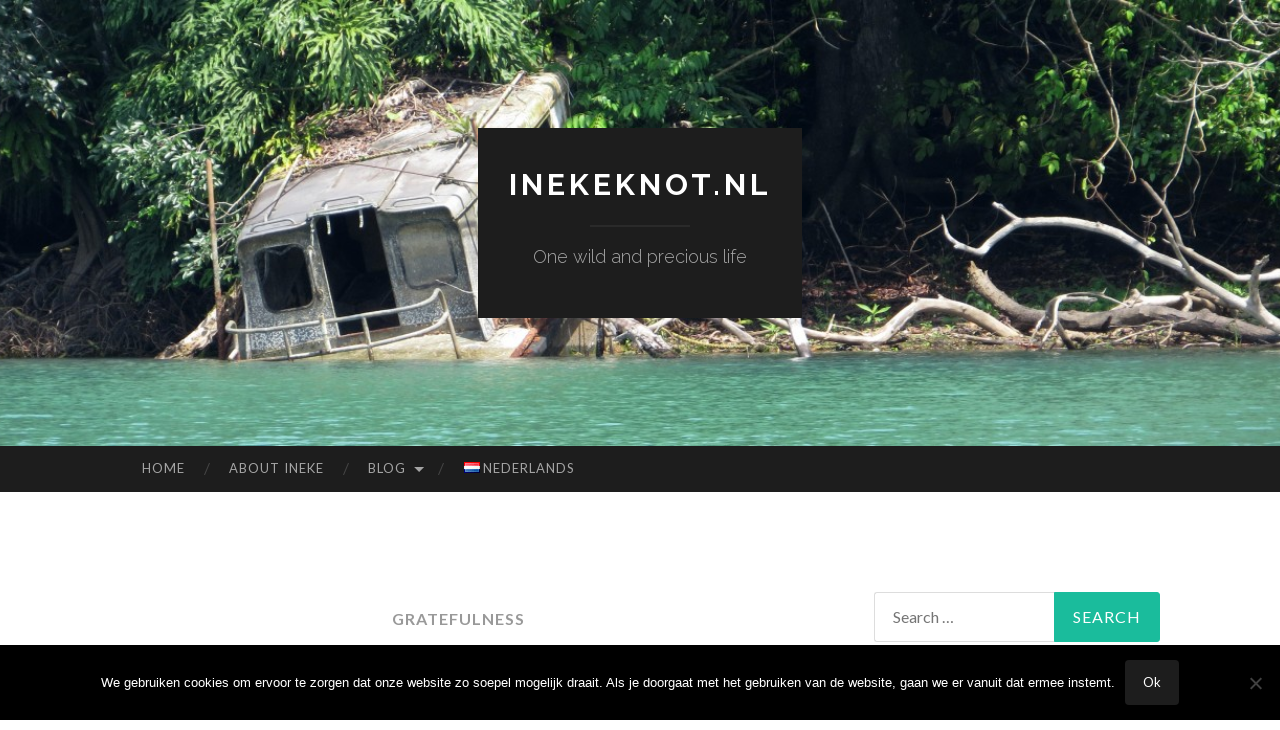

--- FILE ---
content_type: text/html; charset=UTF-8
request_url: https://www.inekeknot.nl/en/tag/gratefulness/
body_size: 15803
content:
<!DOCTYPE html>
<html lang="en-US">
<head>
<meta charset="UTF-8">
<meta name="viewport" content="width=device-width, initial-scale=1">
<title>gratefulness Archieven - InekeKnot.nl</title>
<link rel="profile" href="http://gmpg.org/xfn/11">
<link rel="pingback" href="https://www.inekeknot.nl/xmlrpc.php">

<script type="text/javascript">
/* <![CDATA[ */
window.JetpackScriptData = {"site":{"icon":"","title":"InekeKnot.nl","host":"unknown","is_wpcom_platform":false}};
/* ]]> */
</script>
<meta name='robots' content='index, follow, max-image-preview:large, max-snippet:-1, max-video-preview:-1' />
	<style>img:is([sizes="auto" i], [sizes^="auto," i]) { contain-intrinsic-size: 3000px 1500px }</style>
	
	<!-- This site is optimized with the Yoast SEO plugin v25.4 - https://yoast.com/wordpress/plugins/seo/ -->
	<link rel="canonical" href="https://www.inekeknot.nl/en/tag/gratefulness/" />
	<meta property="og:locale" content="en_US" />
	<meta property="og:type" content="article" />
	<meta property="og:title" content="gratefulness Archieven - InekeKnot.nl" />
	<meta property="og:url" content="https://www.inekeknot.nl/en/tag/gratefulness/" />
	<meta property="og:site_name" content="InekeKnot.nl" />
	<meta name="twitter:card" content="summary_large_image" />
	<meta name="twitter:site" content="@ieknot" />
	<script type="application/ld+json" class="yoast-schema-graph">{"@context":"https://schema.org","@graph":[{"@type":"CollectionPage","@id":"https://www.inekeknot.nl/en/tag/gratefulness/","url":"https://www.inekeknot.nl/en/tag/gratefulness/","name":"gratefulness Archieven - InekeKnot.nl","isPartOf":{"@id":"https://www.inekeknot.nl/en/#website"},"breadcrumb":{"@id":"https://www.inekeknot.nl/en/tag/gratefulness/#breadcrumb"},"inLanguage":"en-US"},{"@type":"BreadcrumbList","@id":"https://www.inekeknot.nl/en/tag/gratefulness/#breadcrumb","itemListElement":[{"@type":"ListItem","position":1,"name":"Home","item":"https://www.inekeknot.nl/en/"},{"@type":"ListItem","position":2,"name":"gratefulness"}]},{"@type":"WebSite","@id":"https://www.inekeknot.nl/en/#website","url":"https://www.inekeknot.nl/en/","name":"InekeKnot.nl","description":"One wild and precious life","publisher":{"@id":"https://www.inekeknot.nl/en/#/schema/person/660d87a2724d5494e841c6cd91d05a45"},"potentialAction":[{"@type":"SearchAction","target":{"@type":"EntryPoint","urlTemplate":"https://www.inekeknot.nl/en/?s={search_term_string}"},"query-input":{"@type":"PropertyValueSpecification","valueRequired":true,"valueName":"search_term_string"}}],"inLanguage":"en-US"},{"@type":["Person","Organization"],"@id":"https://www.inekeknot.nl/en/#/schema/person/660d87a2724d5494e841c6cd91d05a45","name":"Ineke Knot","image":{"@type":"ImageObject","inLanguage":"en-US","@id":"https://www.inekeknot.nl/en/#/schema/person/image/","url":"https://secure.gravatar.com/avatar/c5746a2da71b040a32fd0b043d36da62cb09a1a834b366858986c82570a2e678?s=96&d=identicon&r=g","contentUrl":"https://secure.gravatar.com/avatar/c5746a2da71b040a32fd0b043d36da62cb09a1a834b366858986c82570a2e678?s=96&d=identicon&r=g","caption":"Ineke Knot"},"logo":{"@id":"https://www.inekeknot.nl/en/#/schema/person/image/"},"sameAs":["http://www.inekeknot.nl","https://www.instagram.com/inekeknot.nl/","www.linkedin.com/in/inekeknot/","https://x.com/ieknot"]}]}</script>
	<!-- / Yoast SEO plugin. -->


<link rel='dns-prefetch' href='//fonts.googleapis.com' />
<link rel="alternate" type="application/rss+xml" title="InekeKnot.nl &raquo; Feed" href="https://www.inekeknot.nl/en/feed/" />
<link rel="alternate" type="application/rss+xml" title="InekeKnot.nl &raquo; gratefulness Tag Feed" href="https://www.inekeknot.nl/en/tag/gratefulness/feed/" />
		<!-- This site uses the Google Analytics by ExactMetrics plugin v8.6.2 - Using Analytics tracking - https://www.exactmetrics.com/ -->
		<!-- Note: ExactMetrics is not currently configured on this site. The site owner needs to authenticate with Google Analytics in the ExactMetrics settings panel. -->
					<!-- No tracking code set -->
				<!-- / Google Analytics by ExactMetrics -->
		<script type="text/javascript">
/* <![CDATA[ */
window._wpemojiSettings = {"baseUrl":"https:\/\/s.w.org\/images\/core\/emoji\/16.0.1\/72x72\/","ext":".png","svgUrl":"https:\/\/s.w.org\/images\/core\/emoji\/16.0.1\/svg\/","svgExt":".svg","source":{"concatemoji":"https:\/\/www.inekeknot.nl\/wp-includes\/js\/wp-emoji-release.min.js?ver=6.8.3"}};
/*! This file is auto-generated */
!function(s,n){var o,i,e;function c(e){try{var t={supportTests:e,timestamp:(new Date).valueOf()};sessionStorage.setItem(o,JSON.stringify(t))}catch(e){}}function p(e,t,n){e.clearRect(0,0,e.canvas.width,e.canvas.height),e.fillText(t,0,0);var t=new Uint32Array(e.getImageData(0,0,e.canvas.width,e.canvas.height).data),a=(e.clearRect(0,0,e.canvas.width,e.canvas.height),e.fillText(n,0,0),new Uint32Array(e.getImageData(0,0,e.canvas.width,e.canvas.height).data));return t.every(function(e,t){return e===a[t]})}function u(e,t){e.clearRect(0,0,e.canvas.width,e.canvas.height),e.fillText(t,0,0);for(var n=e.getImageData(16,16,1,1),a=0;a<n.data.length;a++)if(0!==n.data[a])return!1;return!0}function f(e,t,n,a){switch(t){case"flag":return n(e,"\ud83c\udff3\ufe0f\u200d\u26a7\ufe0f","\ud83c\udff3\ufe0f\u200b\u26a7\ufe0f")?!1:!n(e,"\ud83c\udde8\ud83c\uddf6","\ud83c\udde8\u200b\ud83c\uddf6")&&!n(e,"\ud83c\udff4\udb40\udc67\udb40\udc62\udb40\udc65\udb40\udc6e\udb40\udc67\udb40\udc7f","\ud83c\udff4\u200b\udb40\udc67\u200b\udb40\udc62\u200b\udb40\udc65\u200b\udb40\udc6e\u200b\udb40\udc67\u200b\udb40\udc7f");case"emoji":return!a(e,"\ud83e\udedf")}return!1}function g(e,t,n,a){var r="undefined"!=typeof WorkerGlobalScope&&self instanceof WorkerGlobalScope?new OffscreenCanvas(300,150):s.createElement("canvas"),o=r.getContext("2d",{willReadFrequently:!0}),i=(o.textBaseline="top",o.font="600 32px Arial",{});return e.forEach(function(e){i[e]=t(o,e,n,a)}),i}function t(e){var t=s.createElement("script");t.src=e,t.defer=!0,s.head.appendChild(t)}"undefined"!=typeof Promise&&(o="wpEmojiSettingsSupports",i=["flag","emoji"],n.supports={everything:!0,everythingExceptFlag:!0},e=new Promise(function(e){s.addEventListener("DOMContentLoaded",e,{once:!0})}),new Promise(function(t){var n=function(){try{var e=JSON.parse(sessionStorage.getItem(o));if("object"==typeof e&&"number"==typeof e.timestamp&&(new Date).valueOf()<e.timestamp+604800&&"object"==typeof e.supportTests)return e.supportTests}catch(e){}return null}();if(!n){if("undefined"!=typeof Worker&&"undefined"!=typeof OffscreenCanvas&&"undefined"!=typeof URL&&URL.createObjectURL&&"undefined"!=typeof Blob)try{var e="postMessage("+g.toString()+"("+[JSON.stringify(i),f.toString(),p.toString(),u.toString()].join(",")+"));",a=new Blob([e],{type:"text/javascript"}),r=new Worker(URL.createObjectURL(a),{name:"wpTestEmojiSupports"});return void(r.onmessage=function(e){c(n=e.data),r.terminate(),t(n)})}catch(e){}c(n=g(i,f,p,u))}t(n)}).then(function(e){for(var t in e)n.supports[t]=e[t],n.supports.everything=n.supports.everything&&n.supports[t],"flag"!==t&&(n.supports.everythingExceptFlag=n.supports.everythingExceptFlag&&n.supports[t]);n.supports.everythingExceptFlag=n.supports.everythingExceptFlag&&!n.supports.flag,n.DOMReady=!1,n.readyCallback=function(){n.DOMReady=!0}}).then(function(){return e}).then(function(){var e;n.supports.everything||(n.readyCallback(),(e=n.source||{}).concatemoji?t(e.concatemoji):e.wpemoji&&e.twemoji&&(t(e.twemoji),t(e.wpemoji)))}))}((window,document),window._wpemojiSettings);
/* ]]> */
</script>
<link rel='stylesheet' id='validate-engine-css-css' href='https://www.inekeknot.nl/wp-content/plugins/wysija-newsletters/css/validationEngine.jquery.css?ver=2.21' type='text/css' media='all' />
<style id='wp-emoji-styles-inline-css' type='text/css'>

	img.wp-smiley, img.emoji {
		display: inline !important;
		border: none !important;
		box-shadow: none !important;
		height: 1em !important;
		width: 1em !important;
		margin: 0 0.07em !important;
		vertical-align: -0.1em !important;
		background: none !important;
		padding: 0 !important;
	}
</style>
<link rel='stylesheet' id='wp-block-library-css' href='https://www.inekeknot.nl/wp-includes/css/dist/block-library/style.min.css?ver=6.8.3' type='text/css' media='all' />
<style id='classic-theme-styles-inline-css' type='text/css'>
/*! This file is auto-generated */
.wp-block-button__link{color:#fff;background-color:#32373c;border-radius:9999px;box-shadow:none;text-decoration:none;padding:calc(.667em + 2px) calc(1.333em + 2px);font-size:1.125em}.wp-block-file__button{background:#32373c;color:#fff;text-decoration:none}
</style>
<link rel='stylesheet' id='mediaelement-css' href='https://www.inekeknot.nl/wp-includes/js/mediaelement/mediaelementplayer-legacy.min.css?ver=4.2.17' type='text/css' media='all' />
<link rel='stylesheet' id='wp-mediaelement-css' href='https://www.inekeknot.nl/wp-includes/js/mediaelement/wp-mediaelement.min.css?ver=6.8.3' type='text/css' media='all' />
<style id='jetpack-sharing-buttons-style-inline-css' type='text/css'>
.jetpack-sharing-buttons__services-list{display:flex;flex-direction:row;flex-wrap:wrap;gap:0;list-style-type:none;margin:5px;padding:0}.jetpack-sharing-buttons__services-list.has-small-icon-size{font-size:12px}.jetpack-sharing-buttons__services-list.has-normal-icon-size{font-size:16px}.jetpack-sharing-buttons__services-list.has-large-icon-size{font-size:24px}.jetpack-sharing-buttons__services-list.has-huge-icon-size{font-size:36px}@media print{.jetpack-sharing-buttons__services-list{display:none!important}}.editor-styles-wrapper .wp-block-jetpack-sharing-buttons{gap:0;padding-inline-start:0}ul.jetpack-sharing-buttons__services-list.has-background{padding:1.25em 2.375em}
</style>
<style id='global-styles-inline-css' type='text/css'>
:root{--wp--preset--aspect-ratio--square: 1;--wp--preset--aspect-ratio--4-3: 4/3;--wp--preset--aspect-ratio--3-4: 3/4;--wp--preset--aspect-ratio--3-2: 3/2;--wp--preset--aspect-ratio--2-3: 2/3;--wp--preset--aspect-ratio--16-9: 16/9;--wp--preset--aspect-ratio--9-16: 9/16;--wp--preset--color--black: #000000;--wp--preset--color--cyan-bluish-gray: #abb8c3;--wp--preset--color--white: #ffffff;--wp--preset--color--pale-pink: #f78da7;--wp--preset--color--vivid-red: #cf2e2e;--wp--preset--color--luminous-vivid-orange: #ff6900;--wp--preset--color--luminous-vivid-amber: #fcb900;--wp--preset--color--light-green-cyan: #7bdcb5;--wp--preset--color--vivid-green-cyan: #00d084;--wp--preset--color--pale-cyan-blue: #8ed1fc;--wp--preset--color--vivid-cyan-blue: #0693e3;--wp--preset--color--vivid-purple: #9b51e0;--wp--preset--gradient--vivid-cyan-blue-to-vivid-purple: linear-gradient(135deg,rgba(6,147,227,1) 0%,rgb(155,81,224) 100%);--wp--preset--gradient--light-green-cyan-to-vivid-green-cyan: linear-gradient(135deg,rgb(122,220,180) 0%,rgb(0,208,130) 100%);--wp--preset--gradient--luminous-vivid-amber-to-luminous-vivid-orange: linear-gradient(135deg,rgba(252,185,0,1) 0%,rgba(255,105,0,1) 100%);--wp--preset--gradient--luminous-vivid-orange-to-vivid-red: linear-gradient(135deg,rgba(255,105,0,1) 0%,rgb(207,46,46) 100%);--wp--preset--gradient--very-light-gray-to-cyan-bluish-gray: linear-gradient(135deg,rgb(238,238,238) 0%,rgb(169,184,195) 100%);--wp--preset--gradient--cool-to-warm-spectrum: linear-gradient(135deg,rgb(74,234,220) 0%,rgb(151,120,209) 20%,rgb(207,42,186) 40%,rgb(238,44,130) 60%,rgb(251,105,98) 80%,rgb(254,248,76) 100%);--wp--preset--gradient--blush-light-purple: linear-gradient(135deg,rgb(255,206,236) 0%,rgb(152,150,240) 100%);--wp--preset--gradient--blush-bordeaux: linear-gradient(135deg,rgb(254,205,165) 0%,rgb(254,45,45) 50%,rgb(107,0,62) 100%);--wp--preset--gradient--luminous-dusk: linear-gradient(135deg,rgb(255,203,112) 0%,rgb(199,81,192) 50%,rgb(65,88,208) 100%);--wp--preset--gradient--pale-ocean: linear-gradient(135deg,rgb(255,245,203) 0%,rgb(182,227,212) 50%,rgb(51,167,181) 100%);--wp--preset--gradient--electric-grass: linear-gradient(135deg,rgb(202,248,128) 0%,rgb(113,206,126) 100%);--wp--preset--gradient--midnight: linear-gradient(135deg,rgb(2,3,129) 0%,rgb(40,116,252) 100%);--wp--preset--font-size--small: 13px;--wp--preset--font-size--medium: 20px;--wp--preset--font-size--large: 36px;--wp--preset--font-size--x-large: 42px;--wp--preset--spacing--20: 0.44rem;--wp--preset--spacing--30: 0.67rem;--wp--preset--spacing--40: 1rem;--wp--preset--spacing--50: 1.5rem;--wp--preset--spacing--60: 2.25rem;--wp--preset--spacing--70: 3.38rem;--wp--preset--spacing--80: 5.06rem;--wp--preset--shadow--natural: 6px 6px 9px rgba(0, 0, 0, 0.2);--wp--preset--shadow--deep: 12px 12px 50px rgba(0, 0, 0, 0.4);--wp--preset--shadow--sharp: 6px 6px 0px rgba(0, 0, 0, 0.2);--wp--preset--shadow--outlined: 6px 6px 0px -3px rgba(255, 255, 255, 1), 6px 6px rgba(0, 0, 0, 1);--wp--preset--shadow--crisp: 6px 6px 0px rgba(0, 0, 0, 1);}:where(.is-layout-flex){gap: 0.5em;}:where(.is-layout-grid){gap: 0.5em;}body .is-layout-flex{display: flex;}.is-layout-flex{flex-wrap: wrap;align-items: center;}.is-layout-flex > :is(*, div){margin: 0;}body .is-layout-grid{display: grid;}.is-layout-grid > :is(*, div){margin: 0;}:where(.wp-block-columns.is-layout-flex){gap: 2em;}:where(.wp-block-columns.is-layout-grid){gap: 2em;}:where(.wp-block-post-template.is-layout-flex){gap: 1.25em;}:where(.wp-block-post-template.is-layout-grid){gap: 1.25em;}.has-black-color{color: var(--wp--preset--color--black) !important;}.has-cyan-bluish-gray-color{color: var(--wp--preset--color--cyan-bluish-gray) !important;}.has-white-color{color: var(--wp--preset--color--white) !important;}.has-pale-pink-color{color: var(--wp--preset--color--pale-pink) !important;}.has-vivid-red-color{color: var(--wp--preset--color--vivid-red) !important;}.has-luminous-vivid-orange-color{color: var(--wp--preset--color--luminous-vivid-orange) !important;}.has-luminous-vivid-amber-color{color: var(--wp--preset--color--luminous-vivid-amber) !important;}.has-light-green-cyan-color{color: var(--wp--preset--color--light-green-cyan) !important;}.has-vivid-green-cyan-color{color: var(--wp--preset--color--vivid-green-cyan) !important;}.has-pale-cyan-blue-color{color: var(--wp--preset--color--pale-cyan-blue) !important;}.has-vivid-cyan-blue-color{color: var(--wp--preset--color--vivid-cyan-blue) !important;}.has-vivid-purple-color{color: var(--wp--preset--color--vivid-purple) !important;}.has-black-background-color{background-color: var(--wp--preset--color--black) !important;}.has-cyan-bluish-gray-background-color{background-color: var(--wp--preset--color--cyan-bluish-gray) !important;}.has-white-background-color{background-color: var(--wp--preset--color--white) !important;}.has-pale-pink-background-color{background-color: var(--wp--preset--color--pale-pink) !important;}.has-vivid-red-background-color{background-color: var(--wp--preset--color--vivid-red) !important;}.has-luminous-vivid-orange-background-color{background-color: var(--wp--preset--color--luminous-vivid-orange) !important;}.has-luminous-vivid-amber-background-color{background-color: var(--wp--preset--color--luminous-vivid-amber) !important;}.has-light-green-cyan-background-color{background-color: var(--wp--preset--color--light-green-cyan) !important;}.has-vivid-green-cyan-background-color{background-color: var(--wp--preset--color--vivid-green-cyan) !important;}.has-pale-cyan-blue-background-color{background-color: var(--wp--preset--color--pale-cyan-blue) !important;}.has-vivid-cyan-blue-background-color{background-color: var(--wp--preset--color--vivid-cyan-blue) !important;}.has-vivid-purple-background-color{background-color: var(--wp--preset--color--vivid-purple) !important;}.has-black-border-color{border-color: var(--wp--preset--color--black) !important;}.has-cyan-bluish-gray-border-color{border-color: var(--wp--preset--color--cyan-bluish-gray) !important;}.has-white-border-color{border-color: var(--wp--preset--color--white) !important;}.has-pale-pink-border-color{border-color: var(--wp--preset--color--pale-pink) !important;}.has-vivid-red-border-color{border-color: var(--wp--preset--color--vivid-red) !important;}.has-luminous-vivid-orange-border-color{border-color: var(--wp--preset--color--luminous-vivid-orange) !important;}.has-luminous-vivid-amber-border-color{border-color: var(--wp--preset--color--luminous-vivid-amber) !important;}.has-light-green-cyan-border-color{border-color: var(--wp--preset--color--light-green-cyan) !important;}.has-vivid-green-cyan-border-color{border-color: var(--wp--preset--color--vivid-green-cyan) !important;}.has-pale-cyan-blue-border-color{border-color: var(--wp--preset--color--pale-cyan-blue) !important;}.has-vivid-cyan-blue-border-color{border-color: var(--wp--preset--color--vivid-cyan-blue) !important;}.has-vivid-purple-border-color{border-color: var(--wp--preset--color--vivid-purple) !important;}.has-vivid-cyan-blue-to-vivid-purple-gradient-background{background: var(--wp--preset--gradient--vivid-cyan-blue-to-vivid-purple) !important;}.has-light-green-cyan-to-vivid-green-cyan-gradient-background{background: var(--wp--preset--gradient--light-green-cyan-to-vivid-green-cyan) !important;}.has-luminous-vivid-amber-to-luminous-vivid-orange-gradient-background{background: var(--wp--preset--gradient--luminous-vivid-amber-to-luminous-vivid-orange) !important;}.has-luminous-vivid-orange-to-vivid-red-gradient-background{background: var(--wp--preset--gradient--luminous-vivid-orange-to-vivid-red) !important;}.has-very-light-gray-to-cyan-bluish-gray-gradient-background{background: var(--wp--preset--gradient--very-light-gray-to-cyan-bluish-gray) !important;}.has-cool-to-warm-spectrum-gradient-background{background: var(--wp--preset--gradient--cool-to-warm-spectrum) !important;}.has-blush-light-purple-gradient-background{background: var(--wp--preset--gradient--blush-light-purple) !important;}.has-blush-bordeaux-gradient-background{background: var(--wp--preset--gradient--blush-bordeaux) !important;}.has-luminous-dusk-gradient-background{background: var(--wp--preset--gradient--luminous-dusk) !important;}.has-pale-ocean-gradient-background{background: var(--wp--preset--gradient--pale-ocean) !important;}.has-electric-grass-gradient-background{background: var(--wp--preset--gradient--electric-grass) !important;}.has-midnight-gradient-background{background: var(--wp--preset--gradient--midnight) !important;}.has-small-font-size{font-size: var(--wp--preset--font-size--small) !important;}.has-medium-font-size{font-size: var(--wp--preset--font-size--medium) !important;}.has-large-font-size{font-size: var(--wp--preset--font-size--large) !important;}.has-x-large-font-size{font-size: var(--wp--preset--font-size--x-large) !important;}
:where(.wp-block-post-template.is-layout-flex){gap: 1.25em;}:where(.wp-block-post-template.is-layout-grid){gap: 1.25em;}
:where(.wp-block-columns.is-layout-flex){gap: 2em;}:where(.wp-block-columns.is-layout-grid){gap: 2em;}
:root :where(.wp-block-pullquote){font-size: 1.5em;line-height: 1.6;}
</style>
<link rel='stylesheet' id='cookie-notice-front-css' href='https://www.inekeknot.nl/wp-content/plugins/cookie-notice/css/front.min.css?ver=2.5.7' type='text/css' media='all' />
<link rel='stylesheet' id='ctf_styles-css' href='https://www.inekeknot.nl/wp-content/plugins/custom-twitter-feeds/css/ctf-styles.min.css?ver=2.3.1' type='text/css' media='all' />
<link rel='stylesheet' id='hemingway-rewritten-fonts-css' href='https://fonts.googleapis.com/css?family=Raleway%3A400%2C300%2C700%7CLato%3A400%2C700%2C400italic%2C700italic&#038;subset=latin%2Clatin-ext' type='text/css' media='all' />
<link rel='stylesheet' id='hemingway-rewritten-style-css' href='https://www.inekeknot.nl/wp-content/themes/hemingway-rewritten-wpcom/style.css?ver=6.8.3' type='text/css' media='all' />
<link rel='stylesheet' id='genericons-css' href='https://www.inekeknot.nl/wp-content/plugins/jetpack/_inc/genericons/genericons/genericons.css?ver=3.1' type='text/css' media='all' />
<style id='akismet-widget-style-inline-css' type='text/css'>

			.a-stats {
				--akismet-color-mid-green: #357b49;
				--akismet-color-white: #fff;
				--akismet-color-light-grey: #f6f7f7;

				max-width: 350px;
				width: auto;
			}

			.a-stats * {
				all: unset;
				box-sizing: border-box;
			}

			.a-stats strong {
				font-weight: 600;
			}

			.a-stats a.a-stats__link,
			.a-stats a.a-stats__link:visited,
			.a-stats a.a-stats__link:active {
				background: var(--akismet-color-mid-green);
				border: none;
				box-shadow: none;
				border-radius: 8px;
				color: var(--akismet-color-white);
				cursor: pointer;
				display: block;
				font-family: -apple-system, BlinkMacSystemFont, 'Segoe UI', 'Roboto', 'Oxygen-Sans', 'Ubuntu', 'Cantarell', 'Helvetica Neue', sans-serif;
				font-weight: 500;
				padding: 12px;
				text-align: center;
				text-decoration: none;
				transition: all 0.2s ease;
			}

			/* Extra specificity to deal with TwentyTwentyOne focus style */
			.widget .a-stats a.a-stats__link:focus {
				background: var(--akismet-color-mid-green);
				color: var(--akismet-color-white);
				text-decoration: none;
			}

			.a-stats a.a-stats__link:hover {
				filter: brightness(110%);
				box-shadow: 0 4px 12px rgba(0, 0, 0, 0.06), 0 0 2px rgba(0, 0, 0, 0.16);
			}

			.a-stats .count {
				color: var(--akismet-color-white);
				display: block;
				font-size: 1.5em;
				line-height: 1.4;
				padding: 0 13px;
				white-space: nowrap;
			}
		
</style>
<script type="text/javascript" id="cookie-notice-front-js-before">
/* <![CDATA[ */
var cnArgs = {"ajaxUrl":"https:\/\/www.inekeknot.nl\/wp-admin\/admin-ajax.php","nonce":"f3e3dfc1da","hideEffect":"fade","position":"bottom","onScroll":true,"onScrollOffset":100,"onClick":false,"cookieName":"cookie_notice_accepted","cookieTime":2592000,"cookieTimeRejected":2592000,"globalCookie":false,"redirection":false,"cache":false,"revokeCookies":false,"revokeCookiesOpt":"automatic"};
/* ]]> */
</script>
<script type="text/javascript" src="https://www.inekeknot.nl/wp-content/plugins/cookie-notice/js/front.min.js?ver=2.5.7" id="cookie-notice-front-js"></script>
<script type="text/javascript" src="https://www.inekeknot.nl/wp-includes/js/jquery/jquery.min.js?ver=3.7.1" id="jquery-core-js"></script>
<script type="text/javascript" src="https://www.inekeknot.nl/wp-includes/js/jquery/jquery-migrate.min.js?ver=3.4.1" id="jquery-migrate-js"></script>
<link rel="https://api.w.org/" href="https://www.inekeknot.nl/wp-json/" /><link rel="alternate" title="JSON" type="application/json" href="https://www.inekeknot.nl/wp-json/wp/v2/tags/525" /><link rel="EditURI" type="application/rsd+xml" title="RSD" href="https://www.inekeknot.nl/xmlrpc.php?rsd" />
<meta name="generator" content="WordPress 6.8.3" />
<style type="text/css">.broken_link, a.broken_link {
	text-decoration: line-through;
}</style>	<style type="text/css">
			.site-title a,
		.site-description {
			color: #ffffff;
		}
				.site-header-image {
			background-image: url(https://www.inekeknot.nl/wp-content/uploads/2014/08/cropped-IMG_3815_ed.jpg);
		}
		</style>
	</head>

<body class="archive tag tag-gratefulness tag-525 wp-theme-hemingway-rewritten-wpcom cookies-not-set group-blog">
<div id="page" class="hfeed site">

	<header id="masthead" class="site-header" role="banner">
		<div class="site-header-image">
			<div class="site-branding-wrapper">
				<div class="site-branding">
					<h1 class="site-title"><a href="https://www.inekeknot.nl/en/" rel="home">InekeKnot.nl</a></h1>
					<h2 class="site-description">One wild and precious life</h2>
				</div>
			</div>
		</div>
	</header><!-- #masthead -->
	<nav id="site-navigation" class="main-navigation clear" role="navigation">
		<h1 class="menu-toggle" title="Menu"><span class="screen-reader-text">Menu</span></h1>
		<a class="skip-link screen-reader-text" href="#content">Skip to content</a>

		<div class="menu-menu-2-container"><ul id="menu-menu-2" class="menu"><li id="menu-item-268" class="menu-item menu-item-type-custom menu-item-object-custom menu-item-268"><a href="http://inekeknot.nl/en/">Home</a></li>
<li id="menu-item-285" class="menu-item menu-item-type-post_type menu-item-object-page menu-item-285"><a href="https://www.inekeknot.nl/en/about-ineke/">About Ineke</a></li>
<li id="menu-item-1307" class="menu-item menu-item-type-custom menu-item-object-custom menu-item-has-children menu-item-1307"><a href="http://inekeknot.nl/en/">Blog</a>
<ul class="sub-menu">
	<li id="menu-item-1301" class="menu-item menu-item-type-taxonomy menu-item-object-category menu-item-1301"><a href="https://www.inekeknot.nl/en/category/personal-en/">Personal</a></li>
	<li id="menu-item-1302" class="menu-item menu-item-type-taxonomy menu-item-object-category menu-item-1302"><a href="https://www.inekeknot.nl/en/category/research-en/">Research</a></li>
	<li id="menu-item-1303" class="menu-item menu-item-type-taxonomy menu-item-object-category menu-item-1303"><a href="https://www.inekeknot.nl/en/category/poems-en/">Poems</a></li>
</ul>
</li>
<li id="menu-item-286-nl" class="lang-item lang-item-28 lang-item-nl no-translation lang-item-first menu-item menu-item-type-custom menu-item-object-custom menu-item-286-nl"><a href="https://www.inekeknot.nl/nl/" hreflang="nl-NL" lang="nl-NL"><img src="[data-uri]" alt="" width="16" height="11" style="width: 16px; height: 11px;" /><span style="margin-left:0.3em;">Nederlands</span></a></li>
</ul></div>		<div id="header-search-toggle">
			<span class="screen-reader-text">Search</span>
		</div>
		<div id="header-search">
			<form role="search" method="get" class="search-form" action="https://www.inekeknot.nl/en/">
				<label>
					<span class="screen-reader-text">Search for:</span>
					<input type="search" class="search-field" placeholder="Search &hellip;" value="" name="s" />
				</label>
				<input type="submit" class="search-submit" value="Search" />
			</form>		</div>
	</nav><!-- #site-navigation -->
	<div id="content" class="site-content">

	<section id="primary" class="content-area">
		<main id="main" class="site-main" role="main">

		
			<header class="page-header">
				<h1 class="page-title">
					gratefulness				</h1>
							</header><!-- .page-header -->

						
				
<article id="post-1193" class="post-1193 post type-post status-publish format-standard hentry category-personal-en tag-fear tag-gratefulness tag-happiness-en tag-love-en tag-vulnerability-en">
	<header class="entry-header">
							<h1 class="entry-title"><a href="https://www.inekeknot.nl/en/2019/grateful-to-be-vulnerable/" rel="bookmark">Grateful to be vulnerable</a></h1>						<div class="entry-meta">
			<span class="posted-on"><a href="https://www.inekeknot.nl/en/2019/grateful-to-be-vulnerable/" rel="bookmark"><time class="entry-date published" datetime="2019-11-02T14:02:52+01:00">2 November 2019</time><time class="updated" datetime="2020-03-07T09:32:54+01:00">7 March 2020</time></a></span><span class="byline"><span class="sep"> / </span><span class="author vcard"><a class="url fn n" href="https://www.inekeknot.nl/en/author/inekeknot_beheer/">Ineke Knot</a></span></span>								</div><!-- .entry-meta -->
			</header><!-- .entry-header -->

		<div class="entry-content">
		
<div class="wp-block-image"><figure class="aligncenter is-resized"><img fetchpriority="high" decoding="async" data-attachment-id="1196" data-permalink="https://www.inekeknot.nl/en/2019/grateful-to-be-vulnerable/brenebrowncourage-1/" data-orig-file="https://www.inekeknot.nl/wp-content/uploads/2019/11/brenebrowncourage-1.jpg" data-orig-size="949,949" data-comments-opened="0" data-image-meta="{&quot;aperture&quot;:&quot;0&quot;,&quot;credit&quot;:&quot;&quot;,&quot;camera&quot;:&quot;&quot;,&quot;caption&quot;:&quot;&quot;,&quot;created_timestamp&quot;:&quot;0&quot;,&quot;copyright&quot;:&quot;&quot;,&quot;focal_length&quot;:&quot;0&quot;,&quot;iso&quot;:&quot;0&quot;,&quot;shutter_speed&quot;:&quot;0&quot;,&quot;title&quot;:&quot;&quot;,&quot;orientation&quot;:&quot;0&quot;}" data-image-title="brenebrowncourage-1" data-image-description="" data-image-caption="" data-medium-file="https://www.inekeknot.nl/wp-content/uploads/2019/11/brenebrowncourage-1-300x300.jpg" data-large-file="https://www.inekeknot.nl/wp-content/uploads/2019/11/brenebrowncourage-1.jpg" src="https://www.inekeknot.nl/wp-content/uploads/2019/11/brenebrowncourage-1.jpg" alt="" class="wp-image-1196" width="640" height="640" srcset="https://www.inekeknot.nl/wp-content/uploads/2019/11/brenebrowncourage-1.jpg 949w, https://www.inekeknot.nl/wp-content/uploads/2019/11/brenebrowncourage-1-150x150.jpg 150w, https://www.inekeknot.nl/wp-content/uploads/2019/11/brenebrowncourage-1-300x300.jpg 300w, https://www.inekeknot.nl/wp-content/uploads/2019/11/brenebrowncourage-1-768x768.jpg 768w, https://www.inekeknot.nl/wp-content/uploads/2019/11/brenebrowncourage-1-600x600.jpg 600w, https://www.inekeknot.nl/wp-content/uploads/2019/11/brenebrowncourage-1-676x676.jpg 676w" sizes="(max-width: 640px) 100vw, 640px" /></figure></div>



<p>Grateful to be vulnerable. That sounds like a contradiction, doesn’t it? Vulnerability is not something that we often celebrate. And I think that’s a shame. Why do we sometimes experience a mental block? Do we realise that when we let fear guide us, we’re keeping ourselves away from luck?</p>



<p><a href="https://brenebrown.com">Bréne Brown</a> has been a massive inspiration for me in this regard, partly because she’s &#8211; like me &#8211; a scientist. She specialised in research into human shame. She writes in the book ’<a href="https://www.waterstones.com/book/gifts-of-imperfection-the/brene-brown/9781592858491" class="broken_link">The gifts of imperfection</a>’: “Joy and gratitude can be very vulnerable and intense experiences. We are an anxious people and many of us have very little tolerance for vulnerability. Our anxiety and fear can manifest as scarcity. We think to ourselves:</p>



<ul class="wp-block-list"><li>I’m not going to allow myself to feel this joy because I know it won’t last.</li><li>Acknowledging how grateful I am is an invitation for disaster.</li><li>I’d rather not be joyful than have to wait for the other shoe to drop.”</li></ul>



 <a href="https://www.inekeknot.nl/en/2019/grateful-to-be-vulnerable/#more-1193" class="more-link">Continue reading <span class="meta-nav">&rarr;</span></a>			</div><!-- .entry-content -->
	</article><!-- #post-## -->

			
			
		
		</main><!-- #main -->
	</section><!-- #primary -->


	<div id="secondary" class="widget-area" role="complementary">
		<aside id="search-2" class="widget widget_search"><form role="search" method="get" class="search-form" action="https://www.inekeknot.nl/en/">
				<label>
					<span class="screen-reader-text">Search for:</span>
					<input type="search" class="search-field" placeholder="Search &hellip;" value="" name="s" />
				</label>
				<input type="submit" class="search-submit" value="Search" />
			</form></aside>      <aside id="mailpoet_form-7" class="widget widget_mailpoet_form">
  
      <h1 class="widget-title">Newsletter</h1>
  
  <div class="
    mailpoet_form_popup_overlay
      "></div>
  <div
    id="mailpoet_form_1"
    class="
      mailpoet_form
      mailpoet_form_widget
      mailpoet_form_position_
      mailpoet_form_animation_
    "
      >

    <style type="text/css">
     #mailpoet_form_1 .mailpoet_form {  }
#mailpoet_form_1 .mailpoet_paragraph { line-height: 20px; }
#mailpoet_form_1 .mailpoet_segment_label, #mailpoet_form_1 .mailpoet_text_label, #mailpoet_form_1 .mailpoet_textarea_label, #mailpoet_form_1 .mailpoet_select_label, #mailpoet_form_1 .mailpoet_radio_label, #mailpoet_form_1 .mailpoet_checkbox_label, #mailpoet_form_1 .mailpoet_list_label, #mailpoet_form_1 .mailpoet_date_label { display: block; font-weight: bold; }
#mailpoet_form_1 .mailpoet_text, #mailpoet_form_1 .mailpoet_textarea, #mailpoet_form_1 .mailpoet_select, #mailpoet_form_1 .mailpoet_date_month, #mailpoet_form_1 .mailpoet_date_day, #mailpoet_form_1 .mailpoet_date_year, #mailpoet_form_1 .mailpoet_date { display: block; }
#mailpoet_form_1 .mailpoet_text, #mailpoet_form_1 .mailpoet_textarea { width: 200px; }
#mailpoet_form_1 .mailpoet_checkbox {  }
#mailpoet_form_1 .mailpoet_submit input {  }
#mailpoet_form_1 .mailpoet_divider {  }
#mailpoet_form_1 .mailpoet_message {  }
#mailpoet_form_1 .mailpoet_validate_success { font-weight: 600; color: #468847; }
#mailpoet_form_1 .mailpoet_validate_error { color: #b94a48; }
#mailpoet_form_1 .mailpoet_form_loading { width: 30px; text-align: center; line-height: normal; }
#mailpoet_form_1 .mailpoet_form_loading > span { width: 5px; height: 5px; background-color: #5b5b5b; }#mailpoet_form_1{;}#mailpoet_form_1 .mailpoet_message {margin: 0; padding: 0 20px;}#mailpoet_form_1 .mailpoet_paragraph.last {margin-bottom: 0} @media (max-width: 500px) {#mailpoet_form_1 {background-image: none;}} @media (min-width: 500px) {#mailpoet_form_1 .last .mailpoet_paragraph:last-child {margin-bottom: 0}}  @media (max-width: 500px) {#mailpoet_form_1 .mailpoet_form_column:last-child .mailpoet_paragraph:last-child {margin-bottom: 0}} 
    </style>

    <form
      target="_self"
      method="post"
      action="https://www.inekeknot.nl/wp-admin/admin-post.php?action=mailpoet_subscription_form"
      class="mailpoet_form mailpoet_form_form mailpoet_form_widget"
      novalidate
      data-delay=""
      data-exit-intent-enabled=""
      data-font-family=""
      data-cookie-expiration-time=""
    >
      <input type="hidden" name="data[form_id]" value="1" />
      <input type="hidden" name="token" value="77dcce8569" />
      <input type="hidden" name="api_version" value="v1" />
      <input type="hidden" name="endpoint" value="subscribers" />
      <input type="hidden" name="mailpoet_method" value="subscribe" />

      <label class="mailpoet_hp_email_label" style="display: none !important;">Please leave this field empty<input type="email" name="data[email]"/></label><div class="mailpoet_paragraph" >Want to stay informed about new blogs? Sign up for my newsletter!</div>
<div class="mailpoet_paragraph"><label for="form_first_name_1" class="mailpoet_text_label"  data-automation-id="form_first_name_label" >First name: <span class="mailpoet_required" aria-hidden="true">*</span></label><input type="text" autocomplete="given-name" class="mailpoet_text" id="form_first_name_1" name="data[form_field_ZTcxZGFkMjUyMzY1X2ZpcnN0X25hbWU=]" title="First name:" value="" data-automation-id="form_first_name" data-parsley-errors-container=".mailpoet_error_4hd04" data-parsley-names='[&quot;Please specify a valid name.&quot;,&quot;Addresses in names are not permitted, please add your name instead.&quot;]' data-parsley-required="true" required aria-required="true" data-parsley-required-message="This field is required."/><span class="mailpoet_error_4hd04"></span></div>
<div class="mailpoet_paragraph"><label for="form_last_name_1" class="mailpoet_text_label"  data-automation-id="form_last_name_label" >Surname:</label><input type="text" autocomplete="family-name" class="mailpoet_text" id="form_last_name_1" name="data[form_field_N2QxMThlYmJhNmZmX2xhc3RfbmFtZQ==]" title="Surname:" value="" data-automation-id="form_last_name" data-parsley-errors-container=".mailpoet_error_1cf5t" data-parsley-names='[&quot;Please specify a valid name.&quot;,&quot;Addresses in names are not permitted, please add your name instead.&quot;]'/><span class="mailpoet_error_1cf5t"></span></div>
<div class="mailpoet_paragraph"><fieldset><legend class="mailpoet_segment_label" >Preferred language: *</legend><label class="mailpoet_checkbox_label" for="mailpoet_segment_1" ><input type="checkbox" class="mailpoet_checkbox" id="mailpoet_segment_1" name="data[form_field_YmEwZWM1NjViY2NlX3NlZ21lbnRz][]" value="3"  data-parsley-errors-container=".mailpoet_error_1aoi1" data-parsley-required="true" required aria-required="true" data-parsley-group="segments" data-parsley-required-message="Please select a list." /> English</label><label class="mailpoet_checkbox_label" for="mailpoet_segment_2" ><input type="checkbox" class="mailpoet_checkbox" id="mailpoet_segment_2" name="data[form_field_YmEwZWM1NjViY2NlX3NlZ21lbnRz][]" value="4"  data-parsley-errors-container=".mailpoet_error_1aoi1" data-parsley-required="true" required aria-required="true" data-parsley-group="segments" data-parsley-required-message="Please select a list." /> Nederlands</label><span class="mailpoet_error_1aoi1"></span></fieldset></div>
<div class="mailpoet_paragraph"><label for="form_email_1" class="mailpoet_text_label"  data-automation-id="form_email_label" >Email address: <span class="mailpoet_required" aria-hidden="true">*</span></label><input type="email" autocomplete="email" class="mailpoet_text" id="form_email_1" name="data[form_field_Y2VhNDNhNTRlYzdlX2VtYWls]" title="Email address:" value="" data-automation-id="form_email" data-parsley-errors-container=".mailpoet_error_f2ht1" data-parsley-required="true" required aria-required="true" data-parsley-minlength="6" data-parsley-maxlength="150" data-parsley-type-message="This value should be a valid email." data-parsley-required-message="This field is required."/><span class="mailpoet_error_f2ht1"></span></div>
<div class="mailpoet_paragraph" >I protect your privacy and only share your personal information with the third party that offers this email service.<br />
<br />
* = required field</div>
<div class="mailpoet_paragraph"><input type="submit" class="mailpoet_submit" value="Subscribe!" data-automation-id="subscribe-submit-button" style="border-color:transparent;" /><span class="mailpoet_form_loading"><span class="mailpoet_bounce1"></span><span class="mailpoet_bounce2"></span><span class="mailpoet_bounce3"></span></span></div>

      <div class="mailpoet_message">
        <p class="mailpoet_validate_success"
                style="display:none;"
                >Thanks for your interest! Check your inbox or spam folder to confirm your subscription.
        </p>
        <p class="mailpoet_validate_error"
                style="display:none;"
                >        </p>
      </div>
    </form>

      </div>

      </aside>
  
		<aside id="recent-posts-3" class="widget widget_recent_entries">
		<h1 class="widget-title">Latest posts</h1>
		<ul>
											<li>
					<a href="https://www.inekeknot.nl/en/2020/exchange-disappointment-for-truth-and-love/">Exchange disappointment for truth and love</a>
											<span class="post-date">21 July 2020</span>
									</li>
											<li>
					<a href="https://www.inekeknot.nl/en/2020/genetically-identifying-nematodes-with-a-portable-lab/">Genetically identifying nematodes with a portable lab</a>
											<span class="post-date">6 May 2020</span>
									</li>
											<li>
					<a href="https://www.inekeknot.nl/en/2020/mortal-fear/">Mortal fear</a>
											<span class="post-date">15 March 2020</span>
									</li>
											<li>
					<a href="https://www.inekeknot.nl/en/2020/reaching-for-the-moon/">Reaching for the moon</a>
											<span class="post-date">3 March 2020</span>
									</li>
											<li>
					<a href="https://www.inekeknot.nl/en/2020/freedom/">Freedom</a>
											<span class="post-date">10 February 2020</span>
									</li>
					</ul>

		</aside><aside id="custom-twitter-feeds-widget-3" class="widget widget_custom-twitter-feeds-widget">
<!-- Custom Twitter Feeds by Smash Balloon -->
<div id="ctf" class=" ctf ctf-type-usertimeline ctf-rebranded ctf-feed-1097691278  ctf-styles ctf-list ctf-regular-style"   data-ctfshortcode="[]"   data-ctfdisablelinks="false" data-ctflinktextcolor="#" data-header-size="small" data-feedid="1097691278" data-postid="1193"  data-ctf-flags="gdpr" data-ctfintents="1"  data-ctfneeded="3">
            <div id="ctf" class="ctf">
            <div class="ctf-error">
                <div class="ctf-error-user">
					Twitter feed is not available at the moment.                </div>
            </div>
        </div>
		    <div class="ctf-tweets">
   		    </div>
    
</div>
</aside><aside id="tag_cloud-3" class="widget widget_tag_cloud"><h1 class="widget-title">Tags</h1><div class="tagcloud"><a href="https://www.inekeknot.nl/en/tag/acceptance/" class="tag-cloud-link tag-link-651 tag-link-position-1" style="font-size: 8pt;" aria-label="acceptance (1 item)">acceptance</a>
<a href="https://www.inekeknot.nl/en/tag/africa/" class="tag-cloud-link tag-link-139 tag-link-position-2" style="font-size: 8pt;" aria-label="Africa (1 item)">Africa</a>
<a href="https://www.inekeknot.nl/en/tag/ambition-en/" class="tag-cloud-link tag-link-623 tag-link-position-3" style="font-size: 8pt;" aria-label="ambition (1 item)">ambition</a>
<a href="https://www.inekeknot.nl/en/tag/baboons/" class="tag-cloud-link tag-link-90 tag-link-position-4" style="font-size: 11.876923076923pt;" aria-label="baboons (2 items)">baboons</a>
<a href="https://www.inekeknot.nl/en/tag/cloudforest/" class="tag-cloud-link tag-link-179 tag-link-position-5" style="font-size: 8pt;" aria-label="cloudforest (1 item)">cloudforest</a>
<a href="https://www.inekeknot.nl/en/tag/counting-steps-en/" class="tag-cloud-link tag-link-460 tag-link-position-6" style="font-size: 8pt;" aria-label="counting steps (1 item)">counting steps</a>
<a href="https://www.inekeknot.nl/en/tag/experiment-en/" class="tag-cloud-link tag-link-41 tag-link-position-7" style="font-size: 11.876923076923pt;" aria-label="experiment (2 items)">experiment</a>
<a href="https://www.inekeknot.nl/en/tag/fear/" class="tag-cloud-link tag-link-502 tag-link-position-8" style="font-size: 16.615384615385pt;" aria-label="fear (4 items)">fear</a>
<a href="https://www.inekeknot.nl/en/tag/glasgow-en/" class="tag-cloud-link tag-link-394 tag-link-position-9" style="font-size: 8pt;" aria-label="Glasgow (1 item)">Glasgow</a>
<a href="https://www.inekeknot.nl/en/tag/gratefulness/" class="tag-cloud-link tag-link-525 tag-link-position-10" style="font-size: 8pt;" aria-label="gratefulness (1 item)">gratefulness</a>
<a href="https://www.inekeknot.nl/en/tag/hiking-en/" class="tag-cloud-link tag-link-306 tag-link-position-11" style="font-size: 11.876923076923pt;" aria-label="hiking (2 items)">hiking</a>
<a href="https://www.inekeknot.nl/en/tag/ireland/" class="tag-cloud-link tag-link-615 tag-link-position-12" style="font-size: 11.876923076923pt;" aria-label="Ireland (2 items)">Ireland</a>
<a href="https://www.inekeknot.nl/en/tag/j-troop/" class="tag-cloud-link tag-link-94 tag-link-position-13" style="font-size: 8pt;" aria-label="J-troop (1 item)">J-troop</a>
<a href="https://www.inekeknot.nl/en/tag/jonah/" class="tag-cloud-link tag-link-160 tag-link-position-14" style="font-size: 8pt;" aria-label="Jonah (1 item)">Jonah</a>
<a href="https://www.inekeknot.nl/en/tag/light-en/" class="tag-cloud-link tag-link-398 tag-link-position-15" style="font-size: 11.876923076923pt;" aria-label="light (2 items)">light</a>
<a href="https://www.inekeknot.nl/en/tag/liverpool-en/" class="tag-cloud-link tag-link-300 tag-link-position-16" style="font-size: 16.615384615385pt;" aria-label="Liverpool (4 items)">Liverpool</a>
<a href="https://www.inekeknot.nl/en/tag/love-en/" class="tag-cloud-link tag-link-400 tag-link-position-17" style="font-size: 22pt;" aria-label="love (8 items)">love</a>
<a href="https://www.inekeknot.nl/en/tag/making-steps/" class="tag-cloud-link tag-link-506 tag-link-position-18" style="font-size: 8pt;" aria-label="making steps (1 item)">making steps</a>
<a href="https://www.inekeknot.nl/en/tag/meaning/" class="tag-cloud-link tag-link-319 tag-link-position-19" style="font-size: 8pt;" aria-label="meaning (1 item)">meaning</a>
<a href="https://www.inekeknot.nl/en/tag/memories/" class="tag-cloud-link tag-link-557 tag-link-position-20" style="font-size: 8pt;" aria-label="memories (1 item)">memories</a>
<a href="https://www.inekeknot.nl/en/tag/motion-en/" class="tag-cloud-link tag-link-375 tag-link-position-21" style="font-size: 11.876923076923pt;" aria-label="motion (2 items)">motion</a>
<a href="https://www.inekeknot.nl/en/tag/namibia/" class="tag-cloud-link tag-link-124 tag-link-position-22" style="font-size: 19.846153846154pt;" aria-label="Namibia (6 items)">Namibia</a>
<a href="https://www.inekeknot.nl/en/tag/nature-en/" class="tag-cloud-link tag-link-308 tag-link-position-23" style="font-size: 8pt;" aria-label="nature (1 item)">nature</a>
<a href="https://www.inekeknot.nl/en/tag/nematodes/" class="tag-cloud-link tag-link-654 tag-link-position-24" style="font-size: 8pt;" aria-label="nematodes (1 item)">nematodes</a>
<a href="https://www.inekeknot.nl/en/tag/openness-en/" class="tag-cloud-link tag-link-402 tag-link-position-25" style="font-size: 8pt;" aria-label="openness (1 item)">openness</a>
<a href="https://www.inekeknot.nl/en/tag/panama-en/" class="tag-cloud-link tag-link-177 tag-link-position-26" style="font-size: 18.338461538462pt;" aria-label="Panama (5 items)">Panama</a>
<a href="https://www.inekeknot.nl/en/tag/parque-municipal-summit/" class="tag-cloud-link tag-link-191 tag-link-position-27" style="font-size: 8pt;" aria-label="Parque Municipal Summit (1 item)">Parque Municipal Summit</a>
<a href="https://www.inekeknot.nl/en/tag/peace/" class="tag-cloud-link tag-link-647 tag-link-position-28" style="font-size: 8pt;" aria-label="peace (1 item)">peace</a>
<a href="https://www.inekeknot.nl/en/tag/persistence-en/" class="tag-cloud-link tag-link-310 tag-link-position-29" style="font-size: 11.876923076923pt;" aria-label="persistence (2 items)">persistence</a>
<a href="https://www.inekeknot.nl/en/tag/perspective/" class="tag-cloud-link tag-link-64 tag-link-position-30" style="font-size: 11.876923076923pt;" aria-label="perspective (2 items)">perspective</a>
<a href="https://www.inekeknot.nl/en/tag/poem/" class="tag-cloud-link tag-link-551 tag-link-position-31" style="font-size: 11.876923076923pt;" aria-label="poem (2 items)">poem</a>
<a href="https://www.inekeknot.nl/en/tag/precious/" class="tag-cloud-link tag-link-223 tag-link-position-32" style="font-size: 8pt;" aria-label="precious (1 item)">precious</a>
<a href="https://www.inekeknot.nl/en/tag/protection/" class="tag-cloud-link tag-link-225 tag-link-position-33" style="font-size: 8pt;" aria-label="protection (1 item)">protection</a>
<a href="https://www.inekeknot.nl/en/tag/reward-en/" class="tag-cloud-link tag-link-312 tag-link-position-34" style="font-size: 8pt;" aria-label="reward (1 item)">reward</a>
<a href="https://www.inekeknot.nl/en/tag/safari-en/" class="tag-cloud-link tag-link-135 tag-link-position-35" style="font-size: 8pt;" aria-label="safari (1 item)">safari</a>
<a href="https://www.inekeknot.nl/en/tag/scotland/" class="tag-cloud-link tag-link-314 tag-link-position-36" style="font-size: 14.461538461538pt;" aria-label="Scotland (3 items)">Scotland</a>
<a href="https://www.inekeknot.nl/en/tag/soberania-en/" class="tag-cloud-link tag-link-213 tag-link-position-37" style="font-size: 11.876923076923pt;" aria-label="Soberanía (2 items)">Soberanía</a>
<a href="https://www.inekeknot.nl/en/tag/spider-monkey/" class="tag-cloud-link tag-link-189 tag-link-position-38" style="font-size: 8pt;" aria-label="spider monkey (1 item)">spider monkey</a>
<a href="https://www.inekeknot.nl/en/tag/support/" class="tag-cloud-link tag-link-508 tag-link-position-39" style="font-size: 8pt;" aria-label="support (1 item)">support</a>
<a href="https://www.inekeknot.nl/en/tag/swakop-river/" class="tag-cloud-link tag-link-96 tag-link-position-40" style="font-size: 8pt;" aria-label="Swakop river (1 item)">Swakop river</a>
<a href="https://www.inekeknot.nl/en/tag/trees-en/" class="tag-cloud-link tag-link-404 tag-link-position-41" style="font-size: 8pt;" aria-label="trees (1 item)">trees</a>
<a href="https://www.inekeknot.nl/en/tag/tsaobis-en/" class="tag-cloud-link tag-link-92 tag-link-position-42" style="font-size: 14.461538461538pt;" aria-label="Tsaobis (3 items)">Tsaobis</a>
<a href="https://www.inekeknot.nl/en/tag/videos-en/" class="tag-cloud-link tag-link-46 tag-link-position-43" style="font-size: 8pt;" aria-label="videos (1 item)">videos</a>
<a href="https://www.inekeknot.nl/en/tag/wildlife-en/" class="tag-cloud-link tag-link-137 tag-link-position-44" style="font-size: 11.876923076923pt;" aria-label="wildlife (2 items)">wildlife</a>
<a href="https://www.inekeknot.nl/en/tag/work-ethic-en/" class="tag-cloud-link tag-link-47 tag-link-position-45" style="font-size: 8pt;" aria-label="work ethic (1 item)">work ethic</a></div>
</aside>	</div><!-- #secondary -->

	</div><!-- #content -->
	<footer id="colophon" class="site-footer" role="contentinfo">
			<div id="tertiary" class="widget-areas clear" role="complementary">
					<div class="widget-area">
				<aside id="archives-3" class="widget widget_archive"><h1 class="widget-title">Older posts</h1>
			<ul>
					<li><a href='https://www.inekeknot.nl/en/2020/07/'>July 2020</a></li>
	<li><a href='https://www.inekeknot.nl/en/2020/05/'>May 2020</a></li>
	<li><a href='https://www.inekeknot.nl/en/2020/03/'>March 2020</a></li>
	<li><a href='https://www.inekeknot.nl/en/2020/02/'>February 2020</a></li>
	<li><a href='https://www.inekeknot.nl/en/2019/11/'>November 2019</a></li>
	<li><a href='https://www.inekeknot.nl/en/2019/10/'>October 2019</a></li>
	<li><a href='https://www.inekeknot.nl/en/2019/09/'>September 2019</a></li>
	<li><a href='https://www.inekeknot.nl/en/2019/07/'>July 2019</a></li>
	<li><a href='https://www.inekeknot.nl/en/2019/06/'>June 2019</a></li>
	<li><a href='https://www.inekeknot.nl/en/2019/05/'>May 2019</a></li>
	<li><a href='https://www.inekeknot.nl/en/2015/09/'>September 2015</a></li>
	<li><a href='https://www.inekeknot.nl/en/2015/08/'>August 2015</a></li>
	<li><a href='https://www.inekeknot.nl/en/2015/07/'>July 2015</a></li>
	<li><a href='https://www.inekeknot.nl/en/2015/05/'>May 2015</a></li>
	<li><a href='https://www.inekeknot.nl/en/2014/11/'>November 2014</a></li>
	<li><a href='https://www.inekeknot.nl/en/2014/10/'>October 2014</a></li>
	<li><a href='https://www.inekeknot.nl/en/2014/09/'>September 2014</a></li>
	<li><a href='https://www.inekeknot.nl/en/2014/08/'>August 2014</a></li>
	<li><a href='https://www.inekeknot.nl/en/2014/07/'>July 2014</a></li>
			</ul>

			</aside>			</div>
							<div class="widget-area">
							</div>
							<div class="widget-area">
				<aside id="text-3" class="widget widget_text"><h1 class="widget-title">Copyright</h1>			<div class="textwidget">© Ineke Knot and inekeknot.nl, 2015. All content, including pictures and videos, is made by Ineke Knot, unless stated otherwise. Unauthorized use and/or duplication of this material and/or pictures without express and written permission from this blog’s author and/or owner is strictly prohibited. Excerpts, links and videos may be used, provided that full and clear credit is given to Ineke Knot and inekeknot.nl with appropriate and specific direction to the original content.</div>
		</aside>			</div>
			</div><!-- #tertiary -->
		<div class="site-info">
			<a href="http://wordpress.org/">Proudly powered by WordPress</a>
			<span class="sep"> | </span>
			Theme: Hemingway Rewritten by <a href="http://www.andersnoren.se" rel="designer">Anders Norén</a>.		</div><!-- .site-info -->
	</footer><!-- #colophon -->
</div><!-- #page -->

<script type="speculationrules">
{"prefetch":[{"source":"document","where":{"and":[{"href_matches":"\/*"},{"not":{"href_matches":["\/wp-*.php","\/wp-admin\/*","\/wp-content\/uploads\/*","\/wp-content\/*","\/wp-content\/plugins\/*","\/wp-content\/themes\/hemingway-rewritten-wpcom\/*","\/*\\?(.+)"]}},{"not":{"selector_matches":"a[rel~=\"nofollow\"]"}},{"not":{"selector_matches":".no-prefetch, .no-prefetch a"}}]},"eagerness":"conservative"}]}
</script>
		<div id="jp-carousel-loading-overlay">
			<div id="jp-carousel-loading-wrapper">
				<span id="jp-carousel-library-loading">&nbsp;</span>
			</div>
		</div>
		<div class="jp-carousel-overlay" style="display: none;">

		<div class="jp-carousel-container">
			<!-- The Carousel Swiper -->
			<div
				class="jp-carousel-wrap swiper-container jp-carousel-swiper-container jp-carousel-transitions"
				itemscope
				itemtype="https://schema.org/ImageGallery">
				<div class="jp-carousel swiper-wrapper"></div>
				<div class="jp-swiper-button-prev swiper-button-prev">
					<svg width="25" height="24" viewBox="0 0 25 24" fill="none" xmlns="http://www.w3.org/2000/svg">
						<mask id="maskPrev" mask-type="alpha" maskUnits="userSpaceOnUse" x="8" y="6" width="9" height="12">
							<path d="M16.2072 16.59L11.6496 12L16.2072 7.41L14.8041 6L8.8335 12L14.8041 18L16.2072 16.59Z" fill="white"/>
						</mask>
						<g mask="url(#maskPrev)">
							<rect x="0.579102" width="23.8823" height="24" fill="#FFFFFF"/>
						</g>
					</svg>
				</div>
				<div class="jp-swiper-button-next swiper-button-next">
					<svg width="25" height="24" viewBox="0 0 25 24" fill="none" xmlns="http://www.w3.org/2000/svg">
						<mask id="maskNext" mask-type="alpha" maskUnits="userSpaceOnUse" x="8" y="6" width="8" height="12">
							<path d="M8.59814 16.59L13.1557 12L8.59814 7.41L10.0012 6L15.9718 12L10.0012 18L8.59814 16.59Z" fill="white"/>
						</mask>
						<g mask="url(#maskNext)">
							<rect x="0.34375" width="23.8822" height="24" fill="#FFFFFF"/>
						</g>
					</svg>
				</div>
			</div>
			<!-- The main close buton -->
			<div class="jp-carousel-close-hint">
				<svg width="25" height="24" viewBox="0 0 25 24" fill="none" xmlns="http://www.w3.org/2000/svg">
					<mask id="maskClose" mask-type="alpha" maskUnits="userSpaceOnUse" x="5" y="5" width="15" height="14">
						<path d="M19.3166 6.41L17.9135 5L12.3509 10.59L6.78834 5L5.38525 6.41L10.9478 12L5.38525 17.59L6.78834 19L12.3509 13.41L17.9135 19L19.3166 17.59L13.754 12L19.3166 6.41Z" fill="white"/>
					</mask>
					<g mask="url(#maskClose)">
						<rect x="0.409668" width="23.8823" height="24" fill="#FFFFFF"/>
					</g>
				</svg>
			</div>
			<!-- Image info, comments and meta -->
			<div class="jp-carousel-info">
				<div class="jp-carousel-info-footer">
					<div class="jp-carousel-pagination-container">
						<div class="jp-swiper-pagination swiper-pagination"></div>
						<div class="jp-carousel-pagination"></div>
					</div>
					<div class="jp-carousel-photo-title-container">
						<h2 class="jp-carousel-photo-caption"></h2>
					</div>
					<div class="jp-carousel-photo-icons-container">
						<a href="#" class="jp-carousel-icon-btn jp-carousel-icon-info" aria-label="Toggle photo metadata visibility">
							<span class="jp-carousel-icon">
								<svg width="25" height="24" viewBox="0 0 25 24" fill="none" xmlns="http://www.w3.org/2000/svg">
									<mask id="maskInfo" mask-type="alpha" maskUnits="userSpaceOnUse" x="2" y="2" width="21" height="20">
										<path fill-rule="evenodd" clip-rule="evenodd" d="M12.7537 2C7.26076 2 2.80273 6.48 2.80273 12C2.80273 17.52 7.26076 22 12.7537 22C18.2466 22 22.7046 17.52 22.7046 12C22.7046 6.48 18.2466 2 12.7537 2ZM11.7586 7V9H13.7488V7H11.7586ZM11.7586 11V17H13.7488V11H11.7586ZM4.79292 12C4.79292 16.41 8.36531 20 12.7537 20C17.142 20 20.7144 16.41 20.7144 12C20.7144 7.59 17.142 4 12.7537 4C8.36531 4 4.79292 7.59 4.79292 12Z" fill="white"/>
									</mask>
									<g mask="url(#maskInfo)">
										<rect x="0.8125" width="23.8823" height="24" fill="#FFFFFF"/>
									</g>
								</svg>
							</span>
						</a>
												<a href="#" class="jp-carousel-icon-btn jp-carousel-icon-comments" aria-label="Toggle photo comments visibility">
							<span class="jp-carousel-icon">
								<svg width="25" height="24" viewBox="0 0 25 24" fill="none" xmlns="http://www.w3.org/2000/svg">
									<mask id="maskComments" mask-type="alpha" maskUnits="userSpaceOnUse" x="2" y="2" width="21" height="20">
										<path fill-rule="evenodd" clip-rule="evenodd" d="M4.3271 2H20.2486C21.3432 2 22.2388 2.9 22.2388 4V16C22.2388 17.1 21.3432 18 20.2486 18H6.31729L2.33691 22V4C2.33691 2.9 3.2325 2 4.3271 2ZM6.31729 16H20.2486V4H4.3271V18L6.31729 16Z" fill="white"/>
									</mask>
									<g mask="url(#maskComments)">
										<rect x="0.34668" width="23.8823" height="24" fill="#FFFFFF"/>
									</g>
								</svg>

								<span class="jp-carousel-has-comments-indicator" aria-label="This image has comments."></span>
							</span>
						</a>
											</div>
				</div>
				<div class="jp-carousel-info-extra">
					<div class="jp-carousel-info-content-wrapper">
						<div class="jp-carousel-photo-title-container">
							<h2 class="jp-carousel-photo-title"></h2>
						</div>
						<div class="jp-carousel-comments-wrapper">
															<div id="jp-carousel-comments-loading">
									<span>Loading Comments...</span>
								</div>
								<div class="jp-carousel-comments"></div>
								<div id="jp-carousel-comment-form-container">
									<span id="jp-carousel-comment-form-spinner">&nbsp;</span>
									<div id="jp-carousel-comment-post-results"></div>
																														<form id="jp-carousel-comment-form">
												<label for="jp-carousel-comment-form-comment-field" class="screen-reader-text">Write a Comment...</label>
												<textarea
													name="comment"
													class="jp-carousel-comment-form-field jp-carousel-comment-form-textarea"
													id="jp-carousel-comment-form-comment-field"
													placeholder="Write a Comment..."
												></textarea>
												<div id="jp-carousel-comment-form-submit-and-info-wrapper">
													<div id="jp-carousel-comment-form-commenting-as">
																													<fieldset>
																<label for="jp-carousel-comment-form-email-field">Email (Required)</label>
																<input type="text" name="email" class="jp-carousel-comment-form-field jp-carousel-comment-form-text-field" id="jp-carousel-comment-form-email-field" />
															</fieldset>
															<fieldset>
																<label for="jp-carousel-comment-form-author-field">Name (Required)</label>
																<input type="text" name="author" class="jp-carousel-comment-form-field jp-carousel-comment-form-text-field" id="jp-carousel-comment-form-author-field" />
															</fieldset>
															<fieldset>
																<label for="jp-carousel-comment-form-url-field">Website</label>
																<input type="text" name="url" class="jp-carousel-comment-form-field jp-carousel-comment-form-text-field" id="jp-carousel-comment-form-url-field" />
															</fieldset>
																											</div>
													<input
														type="submit"
														name="submit"
														class="jp-carousel-comment-form-button"
														id="jp-carousel-comment-form-button-submit"
														value="Post Comment" />
												</div>
											</form>
																											</div>
													</div>
						<div class="jp-carousel-image-meta">
							<div class="jp-carousel-title-and-caption">
								<div class="jp-carousel-photo-info">
									<h3 class="jp-carousel-caption" itemprop="caption description"></h3>
								</div>

								<div class="jp-carousel-photo-description"></div>
							</div>
							<ul class="jp-carousel-image-exif" style="display: none;"></ul>
							<a class="jp-carousel-image-download" href="#" target="_blank" style="display: none;">
								<svg width="25" height="24" viewBox="0 0 25 24" fill="none" xmlns="http://www.w3.org/2000/svg">
									<mask id="mask0" mask-type="alpha" maskUnits="userSpaceOnUse" x="3" y="3" width="19" height="18">
										<path fill-rule="evenodd" clip-rule="evenodd" d="M5.84615 5V19H19.7775V12H21.7677V19C21.7677 20.1 20.8721 21 19.7775 21H5.84615C4.74159 21 3.85596 20.1 3.85596 19V5C3.85596 3.9 4.74159 3 5.84615 3H12.8118V5H5.84615ZM14.802 5V3H21.7677V10H19.7775V6.41L9.99569 16.24L8.59261 14.83L18.3744 5H14.802Z" fill="white"/>
									</mask>
									<g mask="url(#mask0)">
										<rect x="0.870605" width="23.8823" height="24" fill="#FFFFFF"/>
									</g>
								</svg>
								<span class="jp-carousel-download-text"></span>
							</a>
							<div class="jp-carousel-image-map" style="display: none;"></div>
						</div>
					</div>
				</div>
			</div>
		</div>

		</div>
		<style type="text/css" data-ctf-style="1097691278">.ctf-feed-1097691278.ctf-regular-style .ctf-item, .ctf-feed-1097691278 .ctf-header{border-bottom:1px solid #ddd!important;}.ctf-feed-1097691278{width:100%!important;}</style><link rel='stylesheet' id='jetpack-carousel-swiper-css-css' href='https://www.inekeknot.nl/wp-content/plugins/jetpack/modules/carousel/swiper-bundle.css?ver=14.8' type='text/css' media='all' />
<link rel='stylesheet' id='jetpack-carousel-css' href='https://www.inekeknot.nl/wp-content/plugins/jetpack/modules/carousel/jetpack-carousel.css?ver=14.8' type='text/css' media='all' />
<link rel='stylesheet' id='mailpoet_public-css' href='https://www.inekeknot.nl/wp-content/plugins/mailpoet/assets/dist/css/mailpoet-public.b1f0906e.css?ver=6.8.3' type='text/css' media='all' />
<link rel='stylesheet' id='mailpoet_custom_fonts_0-css' href='https://fonts.googleapis.com/css?family=Abril+FatFace%3A400%2C400i%2C700%2C700i%7CAlegreya%3A400%2C400i%2C700%2C700i%7CAlegreya+Sans%3A400%2C400i%2C700%2C700i%7CAmatic+SC%3A400%2C400i%2C700%2C700i%7CAnonymous+Pro%3A400%2C400i%2C700%2C700i%7CArchitects+Daughter%3A400%2C400i%2C700%2C700i%7CArchivo%3A400%2C400i%2C700%2C700i%7CArchivo+Narrow%3A400%2C400i%2C700%2C700i%7CAsap%3A400%2C400i%2C700%2C700i%7CBarlow%3A400%2C400i%2C700%2C700i%7CBioRhyme%3A400%2C400i%2C700%2C700i%7CBonbon%3A400%2C400i%2C700%2C700i%7CCabin%3A400%2C400i%2C700%2C700i%7CCairo%3A400%2C400i%2C700%2C700i%7CCardo%3A400%2C400i%2C700%2C700i%7CChivo%3A400%2C400i%2C700%2C700i%7CConcert+One%3A400%2C400i%2C700%2C700i%7CCormorant%3A400%2C400i%2C700%2C700i%7CCrimson+Text%3A400%2C400i%2C700%2C700i%7CEczar%3A400%2C400i%2C700%2C700i%7CExo+2%3A400%2C400i%2C700%2C700i%7CFira+Sans%3A400%2C400i%2C700%2C700i%7CFjalla+One%3A400%2C400i%2C700%2C700i%7CFrank+Ruhl+Libre%3A400%2C400i%2C700%2C700i%7CGreat+Vibes%3A400%2C400i%2C700%2C700i&#038;ver=6.8.3' type='text/css' media='all' />
<link rel='stylesheet' id='mailpoet_custom_fonts_1-css' href='https://fonts.googleapis.com/css?family=Heebo%3A400%2C400i%2C700%2C700i%7CIBM+Plex%3A400%2C400i%2C700%2C700i%7CInconsolata%3A400%2C400i%2C700%2C700i%7CIndie+Flower%3A400%2C400i%2C700%2C700i%7CInknut+Antiqua%3A400%2C400i%2C700%2C700i%7CInter%3A400%2C400i%2C700%2C700i%7CKarla%3A400%2C400i%2C700%2C700i%7CLibre+Baskerville%3A400%2C400i%2C700%2C700i%7CLibre+Franklin%3A400%2C400i%2C700%2C700i%7CMontserrat%3A400%2C400i%2C700%2C700i%7CNeuton%3A400%2C400i%2C700%2C700i%7CNotable%3A400%2C400i%2C700%2C700i%7CNothing+You+Could+Do%3A400%2C400i%2C700%2C700i%7CNoto+Sans%3A400%2C400i%2C700%2C700i%7CNunito%3A400%2C400i%2C700%2C700i%7COld+Standard+TT%3A400%2C400i%2C700%2C700i%7COxygen%3A400%2C400i%2C700%2C700i%7CPacifico%3A400%2C400i%2C700%2C700i%7CPoppins%3A400%2C400i%2C700%2C700i%7CProza+Libre%3A400%2C400i%2C700%2C700i%7CPT+Sans%3A400%2C400i%2C700%2C700i%7CPT+Serif%3A400%2C400i%2C700%2C700i%7CRakkas%3A400%2C400i%2C700%2C700i%7CReenie+Beanie%3A400%2C400i%2C700%2C700i%7CRoboto+Slab%3A400%2C400i%2C700%2C700i&#038;ver=6.8.3' type='text/css' media='all' />
<link rel='stylesheet' id='mailpoet_custom_fonts_2-css' href='https://fonts.googleapis.com/css?family=Ropa+Sans%3A400%2C400i%2C700%2C700i%7CRubik%3A400%2C400i%2C700%2C700i%7CShadows+Into+Light%3A400%2C400i%2C700%2C700i%7CSpace+Mono%3A400%2C400i%2C700%2C700i%7CSpectral%3A400%2C400i%2C700%2C700i%7CSue+Ellen+Francisco%3A400%2C400i%2C700%2C700i%7CTitillium+Web%3A400%2C400i%2C700%2C700i%7CUbuntu%3A400%2C400i%2C700%2C700i%7CVarela%3A400%2C400i%2C700%2C700i%7CVollkorn%3A400%2C400i%2C700%2C700i%7CWork+Sans%3A400%2C400i%2C700%2C700i%7CYatra+One%3A400%2C400i%2C700%2C700i&#038;ver=6.8.3' type='text/css' media='all' />
<script type="text/javascript" src="https://www.inekeknot.nl/wp-content/themes/hemingway-rewritten-wpcom/js/hemingway-rewritten.js?ver=20140228" id="hemingway-rewritten-script-js"></script>
<script type="text/javascript" src="https://www.inekeknot.nl/wp-content/themes/hemingway-rewritten-wpcom/js/navigation.js?ver=20120206" id="hemingway-rewritten-navigation-js"></script>
<script type="text/javascript" src="https://www.inekeknot.nl/wp-content/themes/hemingway-rewritten-wpcom/js/skip-link-focus-fix.js?ver=20130115" id="hemingway-rewritten-skip-link-focus-fix-js"></script>
<script type="text/javascript" id="jetpack-carousel-js-extra">
/* <![CDATA[ */
var jetpackSwiperLibraryPath = {"url":"https:\/\/www.inekeknot.nl\/wp-content\/plugins\/jetpack\/_inc\/build\/carousel\/swiper-bundle.min.js"};
var jetpackCarouselStrings = {"widths":[370,700,1000,1200,1400,2000],"is_logged_in":"","lang":"en","ajaxurl":"https:\/\/www.inekeknot.nl\/wp-admin\/admin-ajax.php","nonce":"9c270ba92a","display_exif":"1","display_comments":"1","single_image_gallery":"1","single_image_gallery_media_file":"","background_color":"black","comment":"Comment","post_comment":"Post Comment","write_comment":"Write a Comment...","loading_comments":"Loading Comments...","image_label":"Open image in full-screen.","download_original":"View full size <span class=\"photo-size\">{0}<span class=\"photo-size-times\">\u00d7<\/span>{1}<\/span>","no_comment_text":"Please be sure to submit some text with your comment.","no_comment_email":"Please provide an email address to comment.","no_comment_author":"Please provide your name to comment.","comment_post_error":"Sorry, but there was an error posting your comment. Please try again later.","comment_approved":"Your comment was approved.","comment_unapproved":"Your comment is in moderation.","camera":"Camera","aperture":"Aperture","shutter_speed":"Shutter Speed","focal_length":"Focal Length","copyright":"Copyright","comment_registration":"0","require_name_email":"1","login_url":"https:\/\/www.inekeknot.nl\/wp-login.php?redirect_to=https%3A%2F%2Fwww.inekeknot.nl%2Fen%2F2019%2Fgrateful-to-be-vulnerable%2F","blog_id":"1","meta_data":["camera","aperture","shutter_speed","focal_length","copyright"]};
/* ]]> */
</script>
<script type="text/javascript" src="https://www.inekeknot.nl/wp-content/plugins/jetpack/_inc/build/carousel/jetpack-carousel.min.js?ver=14.8" id="jetpack-carousel-js"></script>
<script type="text/javascript" id="mailpoet_public-js-extra">
/* <![CDATA[ */
var MailPoetForm = {"ajax_url":"https:\/\/www.inekeknot.nl\/wp-admin\/admin-ajax.php","is_rtl":"","ajax_common_error_message":"An error has happened while performing a request, please try again later."};
/* ]]> */
</script>
<script type="text/javascript" src="https://www.inekeknot.nl/wp-content/plugins/mailpoet/assets/dist/js/public.js?ver=5.12.10" id="mailpoet_public-js" defer="defer" data-wp-strategy="defer"></script>
<script type="text/javascript" id="ctf_scripts-js-extra">
/* <![CDATA[ */
var ctf = {"ajax_url":"https:\/\/www.inekeknot.nl\/wp-admin\/admin-ajax.php"};
/* ]]> */
</script>
<script type="text/javascript" src="https://www.inekeknot.nl/wp-content/plugins/custom-twitter-feeds/js/ctf-scripts.min.js?ver=2.3.1" id="ctf_scripts-js"></script>

		<!-- Cookie Notice plugin v2.5.7 by Hu-manity.co https://hu-manity.co/ -->
		<div id="cookie-notice" role="dialog" class="cookie-notice-hidden cookie-revoke-hidden cn-position-bottom" aria-label="Cookie Notice" style="background-color: rgba(0,0,0,1);"><div class="cookie-notice-container" style="color: #fff"><span id="cn-notice-text" class="cn-text-container">We gebruiken cookies om ervoor te zorgen dat onze website zo soepel mogelijk draait. Als je doorgaat met het gebruiken van de website, gaan we er vanuit dat ermee instemt.</span><span id="cn-notice-buttons" class="cn-buttons-container"><button id="cn-accept-cookie" data-cookie-set="accept" class="cn-set-cookie cn-button cn-button-custom button" aria-label="Ok">Ok</button></span><span id="cn-close-notice" data-cookie-set="accept" class="cn-close-icon" title="Nee"></span></div>
			
		</div>
		<!-- / Cookie Notice plugin -->
</body>
</html>
